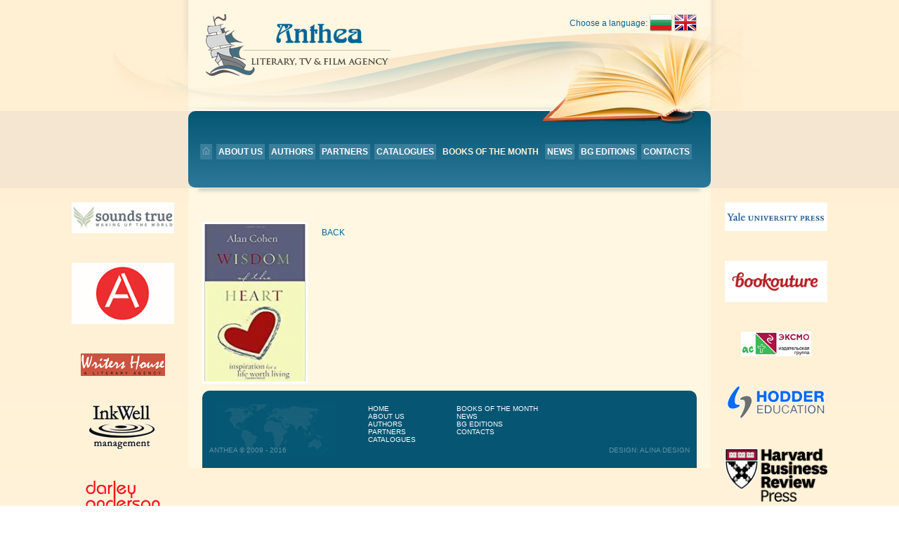

--- FILE ---
content_type: text/html; charset=UTF-8
request_url: https://anthearights.com/en/knigi-na-meseca/view/220
body_size: 2499
content:
<!DOCTYPE html>
<html lang="en">


<head>
    <meta charset="UTF-8">
    <title></title>
    <meta http-equiv="X-UA-Compatible" content="IE=edge">
    <meta name="viewport" content="width=device-width, initial-scale=1.0">
    <meta name="description" content="">
    <meta name="author" content="Алина Дизайн">
    <link rel="stylesheet" href="https://anthearights.com/html/css/normalize.css">
    <link rel="stylesheet" href="https://anthearights.com/html/css/animate.css">
    <link rel="stylesheet" href="https://anthearights.com/html/css/lightbox.css">
    <link rel="stylesheet" href="https://anthearights.com/html/css/menu.css">
    <link rel="stylesheet" href="https://anthearights.com/html/css/main.css">
    <link rel="icon" href="https://anthearights.com/html/images/favicon.png" type="image/png">
        <script>
        var PATH = 'https://anthearights.com';
        var form_name = 'Enter a valid name!';
        var form_email = 'Enter a valid email';
        var form_question = 'Enter a valid question(min 8 symbols)';
        var form_fail = 'Unsuccessfull please check all the fields!'; 
    </script> 
  
    <!--[if lt IE 9]>
    <script src="http://html5shiv.googlecode.com/svn/trunk/html5.js"></script>
    <![endif]-->
</head> 
<body>
    <header id="header">
        <div class="wrapper">
            <div class="row">
                <div class="col-2 header-left"></div>
                <div class="col-8 header-center">
                    <div class="row">
                        <div class="col-6 left">
                            <a href="https://anthearights.com/en/"><img src="https://anthearights.com/html/images/logo.png" alt="Anthea - Literary, TV &amp; Film agency" /></a>
                        </div>
                        <div class="col-6 right language"><span>Choose a language:</span> 
                                                            <a href="https://anthearights.com/knigi-na-meseca/view/220"><img src="https://anthearights.com/html/images/bg.png" alt="Български" /> </a><a href="https://anthearights.com/en/knigi-na-meseca/view/220"><img src="https://anthearights.com/html/images/en.png" alt="Английски" /> </a>                             
                        </div>
                    </div>
                </div>
                <div class="col-2 header-right"></div>
            </div>
        </div>
    </header>
    <section id="navigation">
        <div class="wrapper">
            <div class="row">
                <div class="col-2">
                </div>
                <div class="col-8"> 
                    <nav id="menu">
                        <ul>
                            <li ><a href="https://anthearights.com/en/"> <img src="https://anthearights.com/html/images/icon_house.gif" alt="Начало" /> </a></li><li ><a href="https://anthearights.com/en/about-us">About us</a></li><li ><a href="https://anthearights.com/en/avtori">Authors</a></li><li ><a href="https://anthearights.com/en/chujdi-partniori">Partners</a></li><li ><a href="https://anthearights.com/en/katalozi">Catalogues</a></li><li class="active" ><a href="https://anthearights.com/en/knigi-na-meseca">Books of the month</a></li><li ><a href="https://anthearights.com/en/news">News</a></li><li ><a href="https://anthearights.com/en/bg-izdaniya">BG editions</a></li><li ><a href="https://anthearights.com/en/contacts">Contacts</a></li>  
                        </ul> 
                    </nav>
                </div>
                <div class="col-2">
                </div>
            </div>
        </div>
    </section>
      <main role="main">
        <div class="wrapper">
            <div class="row">
                <div class="col-2 partners-left center wow fadeIn" data-wow-duration="2.0s" data-wow-delay="0.6s">
                    <a href="https://www.soundstrue.com/" target="_blank"><img alt="Sounds True" src="/html/images/sounds-true-vector-logo-n.png" /> </a> <a href="https://www.abramsbooks.com/" target="_blank"> <img alt="Abrams Books" src="/html/images/AbramsLogo2_lg-n.png" /> </a> <a href="http://www.writershouse.com/" target="_blank"> <img alt="Writershouse" src="/html/images/partners/writers_over.gif" /> </a> <a href="http://www.inkwellmanagement.com/" target="_blank"> <img alt="InkWell" src="/html/images/partners/inkwell_over.gif" /> </a> <a href="http://darleyanderson.com/" target="_blank"> <img alt="Darley Anderson" src="/html/images/partners/darley_over.gif" /> </a> <a href="http://www.penguin.com/" target="_blank"> <img alt="Penguin Group" src="/html/images/partners/penguin_over.gif" /> </a> <a href="http://knopfdoubleday.com/" target="_blank"> <img alt="Knopfdoubleday" src="/html/images/partners/knopf_over.gif" /> </a> <a href="https://www.orionbooks.co.uk/" target="_blank"> <img alt="Orionbooks" src="/html/images/partners/og_over.gif" /> </a> <a href="https://www.hachette.co.uk/" target="_blank"> <img alt="Hachette" src="/html/images/partners/hachette_over.gif" /> </a> <a href="http://www.aitkenalexander.co.uk/" target="_blank"> <img alt="Aitkenalexander" src="/html/images/partners/aitken_over.gif" /> </a> <a href="https://www.bkconnection.com/" target="_blank"> <img alt="Berrett Kohler" src="/html/upload/images/Berrett-Kohler-logo-01.png" /> </a> <a href="http://us.macmillan.com/fsg" target="_blank"> <img alt="Fsg" src="/html/images/partners/fsg_over.gif" /> </a> <a href="http://us.macmillan.com/henryholt" target="_blank"> <img alt="Henryholt" src="/html/images/partners/henry_holt.gif" /> </a> <a href="https://www.hayhouse.com/" target="_blank"> <img alt="Hayhouse" src="/html/images/partners/hay_house.gif" /> </a> <a href="https://www.luebbe.de/" target="_blank"> <img alt="Bastei Luebbe Verlag" src="/html/upload/images/partners/bastei.png" /> </a> <a href="https://beyondword.com/" target="_blank"> <img alt="Beyond Words Publishing" src="/html/images/beyondword-logo.png" /> </a> <a href="https://www.chbeck.de/" target="_blank"> <img alt="C.H. Beck Verlag" src="/html/images/chbeck-logo.jpg" /> </a>  
                </div>
 <div class="col-8 content">
    <div class="row move">
        <div class="col-12">
            <section id="news">
                <article class="row singlenews">
                    <header>
                        <h2><a href="#"></a></h2>
                    </header>
                                            <a href="https://anthearights.com/html/img/news/220/Wisdom_of_the_Heart.jpg">
                            <img src="https://anthearights.com/html/img/news/220/thmb_Wisdom_of_the_Heart.jpg" alt=""  />
                        </a>   
                                                            <footer class="back-blue">
                        <a href="">Back</a>
                    </footer>
                </article>
            </section>
        </div>
    </div>

                  <footer id="footer">
    <div class="row">
        <div class="col-3">
            <span id="copyright">Anthea © 2009 - 2016</span>
        </div>
                <div class="col-3">
            <ul id="footer-left">
                <li ><a href="https://anthearights.com/en/"> Home </a></li><li ><a href="https://anthearights.com/en/about-us">About us</a></li><li ><a href="https://anthearights.com/en/avtori">Authors</a></li><li ><a href="https://anthearights.com/en/chujdi-partniori">Partners</a></li><li ><a href="https://anthearights.com/en/katalozi">Catalogues</a></li>            </ul>
        </div>
        <div class="col-3">
            <ul id="footer-right">
                <li ><a href="https://anthearights.com/en/knigi-na-meseca">Books of the month</a></li><li ><a href="https://anthearights.com/en/news">News</a></li><li ><a href="https://anthearights.com/en/bg-izdaniya">BG editions</a></li><li ><a href="https://anthearights.com/en/contacts">Contacts</a></li>            </ul>
        </div>
        <div class="col-3">
            <span id="design">Design: Alina design</span>
        </div>
    </div>
</footer>
</div>
<div class="col-2 partners-right center wow fadeIn" data-wow-duration="2.0s" data-wow-delay="0.6s">
    <a href="https://yalebooks.yale.edu/" target="_blank"><img alt="Yale University Press" src="/html/images/YUP_logo_tranparentbg-1-n.png" /> </a> <a href="https://bookouture.com/" target="_blank"> <img alt="Bookouture" src="/html/images/Bookouture-n.png" /> </a> <a href="https://eksmo.ru/" target="_blank"> <img alt="Eksmo" src="/html/upload/images/eksmo.png" style="width: 140px;" /> </a> <a href="http://www.hoddereducation.co.uk/" target="_blank"> <img alt="Hoddereducation" src="/html/images/partners/hodder_over.gif" /> </a> <a href="https://www.harvardbusiness.org/" target="_blank"> <img alt="Harvardbusiness" src="/html/images/partners/HBRPress.png" /> </a> <a href="http://www.sandrabruna.com/" target="_blank"> <img alt="Sandra Bruna Agencia Literaria" src="/html/upload/images/sandra-bruna.png" style="width: 140px;" /> </a> <a href="http://www.mileskelly.net/" target="_blank"> <img alt="Mileskelly" src="/html/images/partners/kelly_over.gif" /> </a> <a href="https://www.littlebrown.co.uk/" target="_blank"> <img alt="Littlebrown" src="/html/images/partners/littlebrown_over.gif" /> </a> <a href="https://www.westendverlag.de/" target="_blank"> <img alt="WESTEND VERLAG" src="/html/images/partners/westend_verlag.png" /> </a>&nbsp; <a href="https://www.northatlanticbooks.com/" target="_blank"> <img alt="North Atlantic Books" src="/html/upload/images/03-North%20Atlantic%20Books-LOGO.png" /> </a> <a href="http://www.arena-verlag.de/" target="_blank"> <img alt="Arena-verlag" src="/html/images/partners/arena_over.gif" /> </a> <a href="http://www.tarynfagernessagency.com/" target="_blank"> <img alt="Tarynfagernessagency" src="/html/images/partners/tarynagernessagency_over.gif" /> </a> <a href="https://www.wiley.com/en-ie" target="_blank"> <img alt="Wiley" src="/html/upload/images/wiley-logo-01%281%29.png" /> </a> <a href="http://www.hardmanswainson.com/" target="_blank"> <img alt="Hardman &amp; Swainson Literary Agency" src="/html/upload/images/partners/hardman-swainson.png" style="width: 300px;" /> </a> <a href="http://www.ava-international.de/" target="_blank"> <img alt="AVA Agentur" src="/html/upload/images/partners/ava-international.png" style="width: 300px;" /> </a> <a href="http://zenoagency.com/" target="_blank"> <img alt="Eksmo" src="/html/upload/images/05-Zeno-Literary-Agency-LOGO.png" /> </a> <a href="https://www.sylviahayseliterary.com/" target="_blank"> <img alt="Sylvia Hayse Literary Agency Sample Book" src="/html/images/sylviahayseliterary-logo.png" /> </a> <a href="https://therightscompany.com/" target="_blank"> <img alt="The Rights Company" src="/html/images/therightscompany-logo.png" /> </a></div>
</div>
</div>
</main>

<script src="https://anthearights.com/html/js/jquery-1.12.3.min.js"></script>
<script src="https://anthearights.com/html/js/menu.js"></script>
<script src="https://anthearights.com/html/js/wow.js"></script>
<script src="https://anthearights.com/html/js/lightbox.js"></script>
<script src="https://anthearights.com/html/js/custom.js"></script>
</body>

</html>

--- FILE ---
content_type: text/css
request_url: https://anthearights.com/html/css/menu.css
body_size: 758
content:
#menu {
    position: relative;
    z-index: 1;
}

#menu:after {
    content: "";
    position: absolute;
    z-index: -1;
    -webkit-box-shadow: 0px 6px 6px 0px rgba(0, 0, 0, 0.2);
    -moz-box-shadow: 0px 6px 6px 0px rgba(0, 0, 0, 0.2);
    box-shadow: 0px 6px 6px 0px rgba(0, 0, 0, 0.2);
    width: 96%;
    left: 2%;
    height: 100%;
    bottom: 0.3em;
}

#menu ul {
    list-style-type: none;
    margin: 0;
    background: #0c5b79;
    background: -webkit-linear-gradient(#055673, #2c789a);
    background: -o-linear-gradient(#055673, #2c789a);
    background: -moz-linear-gradient(#055673, #2c789a);
    background: url("../img/map.png") no-repeat center 20px, linear-gradient(#055673, #2c789a);
    background-size: contain;
    border-radius: 10px;
    border-bottom: 1px solid #fff7e2;
    padding: 0 1.0em;
}

#menu ul > li {
    float: none;
}

#menu ul li > a {
    display: block;
    padding: 0.6em;
    color: #fff;
    text-transform: uppercase;
    font-size: 1.4em;
    line-height: 1.5em;
    /*border-bottom: 1px solid transparent;*/
}

#menu ul li > a:hover {
    background-color: #fff2d7;
    color:  #055673;
    /*border-bottom: 1px solid #fff4dc;*/
}

.active a {
    background-color: transparent !important;
    color: #fff2d7 !important;
}

@media only screen and (min-width: 768px) {
    #menu {}
    #menu ul {
        overflow: hidden;
        min-height: 11.0em;
        position: relative;
        background: -webkit-linear-gradient(#055673, #2c789a);
        background: -o-linear-gradient(#055673, #2c789a);
        background: -moz-linear-gradient(#055673, #2c789a);
        background: none, linear-gradient(#055673, #2c789a);
    }
    #menu ul:before {
        content: "";
        background-image: url("../images/book-menu.png");
        background-repeat: no-repeat;
        background-position: center top;
        background-size: 22.9em;
        position: absolute;
        right: 1.1em;
        top: 0px;
        height: 100%;
        max-width: 22.9em;
        width: 100%;
    }
    #menu ul > li {
        float: left;
        position: relative;
        top: 4.0em;
        left: 0.7em;
        margin: 0.7em 0.6em 0 0;
    }
    #menu ul li > a {
        display: inline-block;
        background-color: #397e9b;
        padding: 0.17em 0.25em;
        color: #fff;
        font-size: 1.2em;
        font-weight: bold;
    }
}
